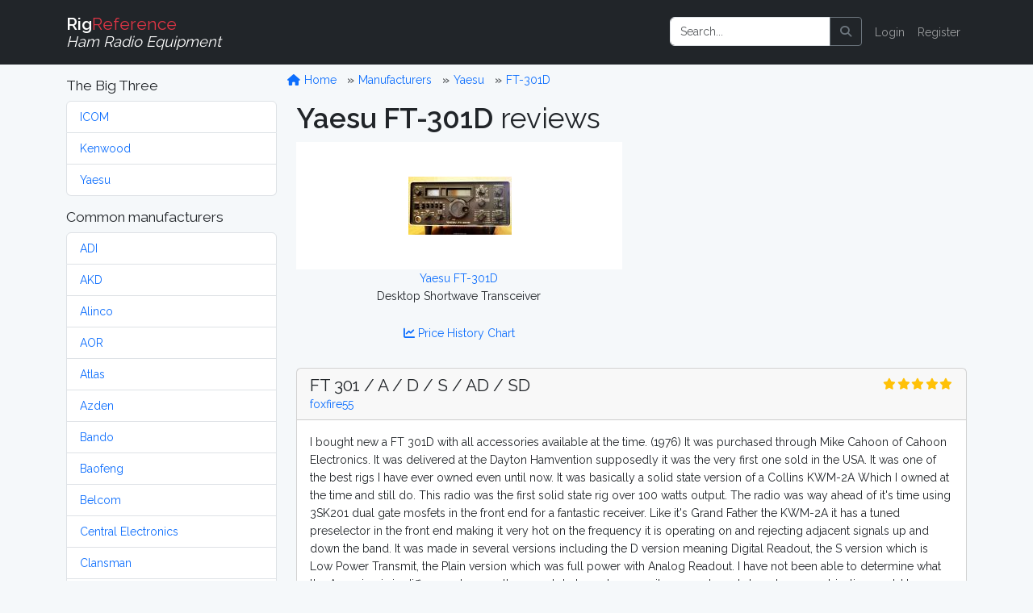

--- FILE ---
content_type: text/html; charset=UTF-8
request_url: https://www.rigreference.com/rigs/4284/reviews
body_size: 6343
content:
<!DOCTYPE html>
<html lang="en">

<head>
	<meta charset="utf-8">
	<meta http-equiv="X-UA-Compatible" content="IE=edge">
	<meta name="viewport" content="width=device-width, initial-scale=1">
	
	<meta name="author" content="RigReference">
	<link rel="icon" href="/favicon.ico">
	<link rel="manifest" href="/manifest.json">
	<link rel="canonical" href="">

	<title>Yaesu FT-301D Reviews | RigReference.com</title>
	<meta name="description" content="Yaesu FT-301D Desktop Shortwave Transceiver reviews">
	
	<!-- Google tag (gtag.js) -->
<script async src="https://www.googletagmanager.com/gtag/js?id=G-0T0B5X1CB2"></script>
<script>
	window.dataLayer = window.dataLayer || [];
  function gtag(){dataLayer.push(arguments);}
  gtag('js', new Date());

  gtag('config', 'G-0T0B5X1CB2');
</script>
	
	<!-- Styles -->
	<link rel="preload" as="style" href="https://www.rigreference.com/build/assets/app-I4ASKB_r.css" /><link rel="modulepreload" href="https://www.rigreference.com/build/assets/app-DX769ZtK.js" /><link rel="stylesheet" href="https://www.rigreference.com/build/assets/app-I4ASKB_r.css" /><script type="module" src="https://www.rigreference.com/build/assets/app-DX769ZtK.js"></script>	
	
	
	<noscript>
		<link href="https://www.rigreference.com/css/featherlight.min.css" rel="stylesheet">
		<link href="https://www.rigreference.com/css/featherlight.gallery.min.css" rel="stylesheet">
	</noscript>
	
	<!-- Scripts -->
	<script>
		window.Laravel = {"csrfToken":"tOUIb5WmXWwQN7QIeuWFWRNINsurG7hCfpaMhD7N"};
	</script>

</head>

<body>

	<div id="app">

		<nav class="navbar navbar-expand-sm navbar-dark bg-dark navbar-static-top">
    <div class="container">

        <!-- Branding Image -->
        <a class="navbar-brand" href="https://www.rigreference.com">
            <strong>Rig</strong><span class="text-danger">Reference</span><br>
            <small><i>Ham Radio Equipment</i></small>
        </a>

        <button class="navbar-toggler" type="button" data-toggle="collapse" data-target="#app-navbar-collapse" aria-controls="app-navbar-collapse" aria-expanded="false" aria-label="Toggle navigation">
            <span class="navbar-toggler-icon"></span>
        </button>

        <div class="collapse navbar-collapse" id="app-navbar-collapse">
             
            <!-- Right Side Of Navbar -->
            <ul class="navbar-nav ms-auto me-0 mt-2 mt-lg-0">
                
                <li class="nav-item">
                    <form method="GET" action="/search" id="search-form" class="d-flex my-2 my-lg-0">
	<div class="input-group me-sm-2">
		<input class="form-control" type="search" name="query" id="query" placeholder="Search..." inputmode="search">
		<button class="btn btn-outline-secondary" title="Search button" type="button" onclick="document.getElementById('search-form').submit();">
			<i class="fa fa-search"> </i>
		</button>
	</div>
</form>
                </li>

                <!-- Authentication Links -->
                                <li class="nav-item"><a href="https://www.rigreference.com/login" class="nav-link">Login</a></li>
                <li class="nav-item"><a href="https://www.rigreference.com/register" class="nav-link">Register</a></li>
                            </ul>

        </div>
    </div>
</nav>
		<div class="container">

			<div class="row">

				<div class="col-sm-3">
					<nav class="d-block d-sm-none d-md-none d-lg-none d-xl-none pt-1">
	<button class="btn btn-secondary w-100" id="toggle-mfr-menu" type="button">
		<span class="fa fa-bars fa-fw"></span>
		Manufacturers
	</button>
</nav>

<nav class="d-none d-sm-block d-md-block d-lg-block d-xl-block" id="mfr-menu">
	
	
	<h5 class="mt-3">The Big Three</h5>
	<ul class="list-group mb-3">
		<li class="list-group-item">
			<a class="" href="/manufacturers/icom">ICOM</a>
		</li>
		<li class="list-group-item">
			<a class="" href="/manufacturers/kenwood">Kenwood</a>
		</li>
		<li class="list-group-item">
			<a class="" href="/manufacturers/yaesu">Yaesu</a>
		</li>
	</ul>

	<h5>Common manufacturers</h5>
	<ul class="list-group mb-3">
				<li class="list-group-item">
			<a class="" href="/manufacturers/adi">
				ADI
			</a>
		</li>
				<li class="list-group-item">
			<a class="" href="/manufacturers/akd">
				AKD
			</a>
		</li>
				<li class="list-group-item">
			<a class="" href="/manufacturers/alinco">
				Alinco
			</a>
		</li>
				<li class="list-group-item">
			<a class="" href="/manufacturers/aor">
				AOR
			</a>
		</li>
				<li class="list-group-item">
			<a class="" href="/manufacturers/atlas">
				Atlas
			</a>
		</li>
				<li class="list-group-item">
			<a class="" href="/manufacturers/azden">
				Azden
			</a>
		</li>
				<li class="list-group-item">
			<a class="" href="/manufacturers/bando">
				Bando
			</a>
		</li>
				<li class="list-group-item">
			<a class="" href="/manufacturers/baofeng">
				Baofeng
			</a>
		</li>
				<li class="list-group-item">
			<a class="" href="/manufacturers/belcom">
				Belcom
			</a>
		</li>
				<li class="list-group-item">
			<a class="" href="/manufacturers/central-electronics">
				Central Electronics
			</a>
		</li>
				<li class="list-group-item">
			<a class="" href="/manufacturers/clansman">
				Clansman
			</a>
		</li>
				<li class="list-group-item">
			<a class="" href="/manufacturers/clegg">
				Clegg
			</a>
		</li>
				<li class="list-group-item">
			<a class="" href="/manufacturers/codan">
				Codan
			</a>
		</li>
				<li class="list-group-item">
			<a class="" href="/manufacturers/collins">
				Collins
			</a>
		</li>
				<li class="list-group-item">
			<a class="" href="/manufacturers/commander">
				Commander
			</a>
		</li>
				<li class="list-group-item">
			<a class="" href="/manufacturers/dls">
				DLS
			</a>
		</li>
				<li class="list-group-item">
			<a class="" href="/manufacturers/dragon">
				Dragon
			</a>
		</li>
				<li class="list-group-item">
			<a class="" href="/manufacturers/drake">
				Drake
			</a>
		</li>
				<li class="list-group-item">
			<a class="" href="/manufacturers/e-f-johnson">
				E.F. Johnson
			</a>
		</li>
				<li class="list-group-item">
			<a class="" href="/manufacturers/eddystone">
				Eddystone
			</a>
		</li>
				<li class="list-group-item">
			<a class="" href="/manufacturers/eico">
				Eico
			</a>
		</li>
				<li class="list-group-item">
			<a class="" href="/manufacturers/elecraft">
				Elecraft
			</a>
		</li>
				<li class="list-group-item">
			<a class="" href="/manufacturers/etón">
				Etón
			</a>
		</li>
				<li class="list-group-item">
			<a class="" href="/manufacturers/fdk">
				FDK
			</a>
		</li>
				<li class="list-group-item">
			<a class="" href="/manufacturers/flexradio">
				FlexRadio
			</a>
		</li>
				<li class="list-group-item">
			<a class="" href="/manufacturers/galaxy">
				Galaxy
			</a>
		</li>
				<li class="list-group-item">
			<a class="" href="/manufacturers/geloso">
				Geloso
			</a>
		</li>
				<li class="list-group-item">
			<a class="" href="/manufacturers/gonset">
				Gonset
			</a>
		</li>
				<li class="list-group-item">
			<a class="" href="/manufacturers/gre-grecom">
				GRE / GRECOM
			</a>
		</li>
				<li class="list-group-item">
			<a class="" href="/manufacturers/grundig">
				Grundig
			</a>
		</li>
				<li class="list-group-item">
			<a class="" href="/manufacturers/hallicrafters">
				Hallicrafters
			</a>
		</li>
				<li class="list-group-item">
			<a class="" href="/manufacturers/hammarlund">
				Hammarlund
			</a>
		</li>
				<li class="list-group-item">
			<a class="" href="/manufacturers/handic">
				Handic
			</a>
		</li>
				<li class="list-group-item">
			<a class="" href="/manufacturers/harvey-wells">
				Harvey-Wells
			</a>
		</li>
				<li class="list-group-item">
			<a class="" href="/manufacturers/heathkit">
				Heathkit
			</a>
		</li>
				<li class="list-group-item">
			<a class="" href="/manufacturers/hilberling">
				Hilberling
			</a>
		</li>
				<li class="list-group-item">
			<a class="" href="/manufacturers/icom">
				ICOM
			</a>
		</li>
				<li class="list-group-item">
			<a class="" href="/manufacturers/itt">
				ITT
			</a>
		</li>
				<li class="list-group-item">
			<a class="" href="/manufacturers/jim">
				JIM
			</a>
		</li>
				<li class="list-group-item">
			<a class="" href="/manufacturers/jrc">
				JRC
			</a>
		</li>
				<li class="list-group-item">
			<a class="" href="/manufacturers/k-w-electronics">
				K.W. Electronics
			</a>
		</li>
				<li class="list-group-item">
			<a class="" href="/manufacturers/kantronics">
				Kantronics
			</a>
		</li>
				<li class="list-group-item">
			<a class="" href="/manufacturers/kdk">
				KDK
			</a>
		</li>
				<li class="list-group-item">
			<a class="" href="/manufacturers/kenwood">
				Kenwood
			</a>
		</li>
				<li class="list-group-item">
			<a class="" href="/manufacturers/lafayette">
				Lafayette
			</a>
		</li>
				<li class="list-group-item">
			<a class="" href="/manufacturers/lowe">
				Lowe
			</a>
		</li>
				<li class="list-group-item">
			<a class="" href="/manufacturers/marconi">
				Marconi
			</a>
		</li>
				<li class="list-group-item">
			<a class="" href="/manufacturers/mfj">
				MFJ
			</a>
		</li>
				<li class="list-group-item">
			<a class="" href="/manufacturers/military">
				Military
			</a>
		</li>
				<li class="list-group-item">
			<a class="" href="/manufacturers/minix">
				Minix
			</a>
		</li>
				<li class="list-group-item">
			<a class="" href="/manufacturers/mizuho">
				Mizuho
			</a>
		</li>
				<li class="list-group-item">
			<a class="" href="/manufacturers/national-panasonic">
				National / Panasonic
			</a>
		</li>
				<li class="list-group-item">
			<a class="" href="/manufacturers/national-company">
				National Company
			</a>
		</li>
				<li class="list-group-item">
			<a class="" href="/manufacturers/open-source">
				Open Source
			</a>
		</li>
				<li class="list-group-item">
			<a class="" href="/manufacturers/philips">
				Philips
			</a>
		</li>
				<li class="list-group-item">
			<a class="" href="/manufacturers/puxing">
				Puxing
			</a>
		</li>
				<li class="list-group-item">
			<a class="" href="/manufacturers/racal">
				Racal
			</a>
		</li>
				<li class="list-group-item">
			<a class="" href="/manufacturers/radioshack-realistic">
				RadioShack / Realistic
			</a>
		</li>
				<li class="list-group-item">
			<a class="" href="/manufacturers/rca">
				RCA
			</a>
		</li>
				<li class="list-group-item">
			<a class="" href="/manufacturers/regency">
				Regency
			</a>
		</li>
				<li class="list-group-item">
			<a class="" href="/manufacturers/teltow-rft">
				RFT
			</a>
		</li>
				<li class="list-group-item">
			<a class="" href="/manufacturers/rme">
				RME
			</a>
		</li>
				<li class="list-group-item">
			<a class="" href="/manufacturers/roberts">
				Roberts
			</a>
		</li>
				<li class="list-group-item">
			<a class="" href="/manufacturers/rohde-schwarz">
				Rohde &amp; Schwarz
			</a>
		</li>
				<li class="list-group-item">
			<a class="" href="/manufacturers/sailor">
				Sailor
			</a>
		</li>
				<li class="list-group-item">
			<a class="" href="/manufacturers/sangean">
				Sangean
			</a>
		</li>
				<li class="list-group-item">
			<a class="" href="/manufacturers/santec">
				Santec
			</a>
		</li>
				<li class="list-group-item">
			<a class="" href="/manufacturers/sbe">
				SBE
			</a>
		</li>
				<li class="list-group-item">
			<a class="" href="/manufacturers/semcoset">
				Semcoset
			</a>
		</li>
				<li class="list-group-item">
			<a class="" href="/manufacturers/siemens">
				Siemens
			</a>
		</li>
				<li class="list-group-item">
			<a class="" href="/manufacturers/signal-one">
				Signal/One
			</a>
		</li>
				<li class="list-group-item">
			<a class="" href="/manufacturers/skanti">
				Skanti
			</a>
		</li>
				<li class="list-group-item">
			<a class="" href="/manufacturers/sommerkamp">
				Sommerkamp
			</a>
		</li>
				<li class="list-group-item">
			<a class="" href="/manufacturers/sony">
				Sony
			</a>
		</li>
				<li class="list-group-item">
			<a class="" href="/manufacturers/srt">
				SRT
			</a>
		</li>
				<li class="list-group-item">
			<a class="" href="/manufacturers/stampfl">
				STAMPFL
			</a>
		</li>
				<li class="list-group-item">
			<a class="" href="/manufacturers/standard-horizon">
				Standard Horizon
			</a>
		</li>
				<li class="list-group-item">
			<a class="" href="/manufacturers/star">
				Star
			</a>
		</li>
				<li class="list-group-item">
			<a class="" href="/manufacturers/swan-cubic">
				Swan (Cubic)
			</a>
		</li>
				<li class="list-group-item">
			<a class="" href="/manufacturers/ten-tec">
				Ten-Tec
			</a>
		</li>
				<li class="list-group-item">
			<a class="" href="/manufacturers/tokyo-hy-power">
				Tokyo Hy-Power
			</a>
		</li>
				<li class="list-group-item">
			<a class="" href="/manufacturers/uniden-bearcat">
				Uniden-Bearcat
			</a>
		</li>
				<li class="list-group-item">
			<a class="" href="/manufacturers/vertex-standard">
				Vertex Standard
			</a>
		</li>
				<li class="list-group-item">
			<a class="" href="/manufacturers/winradio">
				WiNRADiO
			</a>
		</li>
				<li class="list-group-item">
			<a class="" href="/manufacturers/wouxun">
				Wouxun
			</a>
		</li>
				<li class="list-group-item">
			<a class="" href="/manufacturers/yaesu">
				Yaesu
			</a>
		</li>
				<li class="list-group-item">
			<a class="" href="/manufacturers/yupiteru">
				Yupiteru
			</a>
		</li>
			</ul>

	
	
	<ul class="list-group mb-3">
		<li class="list-group-item list-group-item-warning">
			<a class="" href="https://www.rigreference.com/manufacturers">
				Show all manufacturers
			</a>
		</li>
	</ul>

		
</nav>				</div>

				<div class="col-sm-9">

					<div class="row">
						<ol class="breadcrumb mt-2">
	<li class="breadcrumb-item">
		<a href="/">
			<span class="fa fa-home fa-fw"></span>
			Home
		</a>
	</li>
			<li class="breadcrumb-item ">
		<a href="https://www.rigreference.com/manufacturers">
			Manufacturers
		</a>
	</li>
		<li class="breadcrumb-item ">
		<a href="https://www.rigreference.com/manufacturers/yaesu">
			Yaesu
		</a>
	</li>
		<li class="breadcrumb-item ">
		<a href="https://www.rigreference.com/rigs/4284-yaesu-ft-301d">
			FT-301D
		</a>
	</li>
		</ol>					</div>

										
<div class="row">

	<div class="col-12">
		
		<h1><strong>Yaesu FT-301D</strong> reviews</h1>
		
		<div class="row">
			
			<div class="col-md-6 text-center">
				
				<a class="text-center" style="background-color: #fff;" href="https://www.rigreference.com/rigs/4284-yaesu-ft-301d">

		<div class="image image-thumbnail" style="background: #fff url('/storage/thumbnails/rigs/73/4284/Yaesu_FT_301D-128x128-resize.jpg?token=b56a4ddfbf2d847d8d298013e1415107') no-repeat center;"></div>
	
	<div class="text-nowrap text-hide-overflow">
		Yaesu FT-301D<br>
		
	</div>
	
</a>				Desktop Shortwave Transceiver

				<p class="text-center my-4">
					<a href="https://www.rigreference.com/price_history/4284-yaesu-ft-301d">
						<i class="fa fa-chart-line"></i>
						Price History Chart
					</a>
				</p>

			</div>

			<div class="col-md-6">
				<script async src="https://pagead2.googlesyndication.com/pagead/js/adsbygoogle.js"></script>
<!-- RigRef-responsive -->
<ins class="adsbygoogle"
     style="display:block"
     data-ad-client="ca-pub-4286633925025215"
     data-ad-slot="4154388978"
     data-ad-format="rectangle"></ins>
<script>
(adsbygoogle = window.adsbygoogle || []).push({});
</script>
			</div>
		</div>
		
	</div>

</div>

<div class="card mb-3">
	
	<a name="review-196"></a>

	<div class="card-header">
		<div class="row">
			<div class="col">
				<h4 class="mb-0">FT 301 / A / D / S / AD / SD</h4>
								<a href="https://www.rigreference.com/shacks/1052">foxfire55</a>
							</div>
			<div class="col-2 text-end">
				<span title="5 Star Rating (4.6)"><i class="fa fa-star fa-fw text-warning"></i><i class="fa fa-star fa-fw text-warning"></i><i class="fa fa-star fa-fw text-warning"></i><i class="fa fa-star fa-fw text-warning"></i><i class="fa fa-star fa-fw text-warning"></i></span>
			</div>
		</div>
	</div>

	<div class="card-body row">

		<div class="col">
			<p class="review">I bought new a FT 301D with all accessories available at the time. (1976) It was purchased through Mike Cahoon of Cahoon Electronics. It was delivered at the Dayton Hamvention supposedly it was the very first one sold in the USA. It was one of the best rigs I have ever owned even until now. It was basically a solid state version of a Collins KWM-2A Which I owned at the time and still do. This radio was the first solid state rig over 100 watts output. The radio was way ahead of it's time using 3SK201 dual gate mosfets in the front end for a fantastic receiver. Like it's Grand Father the KWM-2A it has a tuned preselector in the front end making it very hot on the frequency it is operating on and rejecting adjacent signals up and down the band. It was made in several versions including the D version meaning Digital Readout, the S version which is Low Power Transmit, the Plain version which was full power with Analog Readout. I have not been able to determine what the A version is in difference to any other one, I do know however it was made and almost any combination could be ordered I have seen and owned almost all of them except the A version, I currently have a 301D, 301, and a 301 SD along with the Accompanying Scope and Power Supply Speaker Console and external VFO. There were other accessories such as a Phone Patch, Antenna Tuner, and Digital Clock ID Timer Power Supply Speaker Console. These were and are fine radios on all bands they cover, which incidentally is not the WARC bands but it does have fixed crystal positions for MARS and CAP or other such service. Here is the Yaesu description: The Yaesu FT-301 Series is an impressive HF transceiver covering 160 to 10 meters (and WWV 5 MHz receive). This solid state radio features two 2SC2100 finals. Power input is 200 watts PEP SSB, 200 watts CW (50% duty cycle) and 50 watts on AM/FSK. It covers the main (non-WARC) amateur bands including: 160, 80, 40, 20, 15 and 10 meters. The frequency range is: 1.9-2.4, 3.5-4, 7-7.5, 14-14.5, 21-21.5 and 28-29.7 MHz. These ranges are actually narrower than the capability of the radio, however the radio is not guaranteed to meet specifications outside these ranges. Dial accuracy is 2 kHz for the Analog version and 100 Hz for the Digital. Stability: 100 Hz in any 30 minute period after warm-up. Features<br />
160-10 meters, Solid State, 11 Fixed Crystal Sockets, Tunable IF Rejection Filter, Dual VFOs w/ External, Noise Blanker, 200 Watts Input, Semi Break-in CW, Calibrator 25/100 kHz, Built-in Speaker, Speech Processor, VOX. (24 FETs, 47 transistors, 27 ICs and 94 diodes) Dimensions: (WHD)	280 x 125 x 370 mm / 11 x 4.9 x 14.6 inches, Weight: 19 lb and 13.46 oz / 9 Kg The optional FP-301 power supply operates at 13.8 VDC at 21 amps. This radio does not have general coverage receive. This like the Several other Yaesu radios I own and have owned is an excellent piece of equipment. WB4IVG Laurin Cavender</p>
		</div>
		
		<div class="w-100"></div>

		<div class="col-sm mt-3">
			<div class="font-weight-bold">Performance</div>
			<span title="5 Star Rating (5.0)"><i class="fa fa-star fa-fw text-warning"></i><i class="fa fa-star fa-fw text-warning"></i><i class="fa fa-star fa-fw text-warning"></i><i class="fa fa-star fa-fw text-warning"></i><i class="fa fa-star fa-fw text-warning"></i></span>
		</div>
		<div class="col-sm mt-3">
			<div class="font-weight-bold">Build quality</div>
			<span title="5 Star Rating (5.0)"><i class="fa fa-star fa-fw text-warning"></i><i class="fa fa-star fa-fw text-warning"></i><i class="fa fa-star fa-fw text-warning"></i><i class="fa fa-star fa-fw text-warning"></i><i class="fa fa-star fa-fw text-warning"></i></span>
		</div>
		<div class="col-sm mt-3">
			<div class="font-weight-bold">Features</div>
			<span title="4 Star Rating (4.0)"><i class="fa fa-star fa-fw text-warning"></i><i class="fa fa-star fa-fw text-warning"></i><i class="fa fa-star fa-fw text-warning"></i><i class="fa fa-star fa-fw text-warning"></i><i class="far fa-star fa-fw text-warning dimmed"></i></span>
		</div>

		<div class="w-100 d-none d-sm-block"></div>
		
		<div class="col-sm mt-3">
			<div class="font-weight-bold">User friendliness</div>
			<span title="4 Star Rating (4.0)"><i class="fa fa-star fa-fw text-warning"></i><i class="fa fa-star fa-fw text-warning"></i><i class="fa fa-star fa-fw text-warning"></i><i class="fa fa-star fa-fw text-warning"></i><i class="far fa-star fa-fw text-warning dimmed"></i></span>
		</div>
		<div class="col-sm mt-3">
			<div class="font-weight-bold">Value for money</div>
			<span title="5 Star Rating (5.0)"><i class="fa fa-star fa-fw text-warning"></i><i class="fa fa-star fa-fw text-warning"></i><i class="fa fa-star fa-fw text-warning"></i><i class="fa fa-star fa-fw text-warning"></i><i class="fa fa-star fa-fw text-warning"></i></span>
		</div>
		<div class="col-sm mt-3">
			<div class="font-weight-bold">Aquired</div>
			<div>
				Mint condition in 1976 <br>
								USD 1000.00
							</div>
		</div>
			
	</div>

	<div class="card-footer">
		<div class="row">
			<div class="col">
				<a href="https://www.rigreference.com/rigs/4284/add_review">
					<span class="fa fa-thumbs-up"></span>
					Add your <strong>own review</strong> for the Yaesu FT-301D
				</a>
			</div>
			<div class="col-4 text-end text-nowrap">Jan 28, 2011</div>
		</div>
	</div>

</div><div class="card mb-3">
	
	<a name="review-195"></a>

	<div class="card-header">
		<div class="row">
			<div class="col">
				<h4 class="mb-0">YAESU FT 301 / 301D / 301S / 301SD</h4>
								<a href="https://www.rigreference.com/shacks/1052">foxfire55</a>
							</div>
			<div class="col-2 text-end">
				<span title="5 Star Rating (4.6)"><i class="fa fa-star fa-fw text-warning"></i><i class="fa fa-star fa-fw text-warning"></i><i class="fa fa-star fa-fw text-warning"></i><i class="fa fa-star fa-fw text-warning"></i><i class="fa fa-star fa-fw text-warning"></i></span>
			</div>
		</div>
	</div>

	<div class="card-body row">

		<div class="col">
			<p class="review">I bought new a FT 301D with all accessories available at the time. (1976) It was purchased through Mike Cahoon of Cahoon Electronics. It was delivered at the Dayton Hamvention supposedly it was the very first one sold in the USA. It was one of the best rigs I have ever owned even until now. It was basically a solid state version of a Collins KWM-2A Which I owned at the time and still do. This radio was the first solid state rig over 100 watts output. The radio was way ahead of it's time using 3SK201 dual gate mosfets in the front end for a fantastic receiver. Like it's Grand Father the KWM-2A it has a tuned preselector in the front end making it very hot on the frequency it is operating on and rejecting adjacent signals up and down the band. It was made in several versions including the D version meaning Digital Readout, the S version which is Low Power Transmit, the Plain version which was full power with Analog Readout. I have not been able to determine what the A version is in difference to any other one, I do know however it was made and almost any combination could be ordered I have seen and owned almost all of them except the A version, I currently have a 301D, 301, and a 301 SD along with the Accompanying Scope and Power Supply Speaker Console and external VFO. There were other accessories such as a Phone Patch, Antenna Tuner, and Digital Clock ID Timer Power Supply Speaker Console. These were and are fine radios on all bands they cover, which incidentally is not the WARC bands but it does have fixed crystal positions for MARS and CAP or other such service. Here is the Yaesu description: The Yaesu FT-301 Series is an impressive HF transceiver covering 160 to 10 meters (and WWV 5 MHz receive). This solid state radio features two 2SC2100 finals. Power input is 200 watts PEP SSB, 200 watts CW (50% duty cycle) and 50 watts on AM/FSK. It covers the main (non-WARC) amateur bands including: 160, 80, 40, 20, 15 and 10 meters. The frequency range is:  1.8-2, 1.9-2.4, 3.5-4, 7-7.5, 14-14.5, 21-21.5 and 28-29.7 MHz. These ranges are actually narrower than the capability of the radio, however the radio is not guaranteed to meet or exceed specifications outside these ranges. Dial accuracy is 2 kHz for the Analog version. Stability:  100 Hz in any 30 minute period after warm-up. The optional FP-301 power supply operates at 13.8 VDC at 21 amps. This radio does not have general coverage receive. This like the Several other Yaesu radios I own and have owned is an excellent piece of equipment. WB4IVG Laurin Cavender</p>
		</div>
		
		<div class="w-100"></div>

		<div class="col-sm mt-3">
			<div class="font-weight-bold">Performance</div>
			<span title="5 Star Rating (5.0)"><i class="fa fa-star fa-fw text-warning"></i><i class="fa fa-star fa-fw text-warning"></i><i class="fa fa-star fa-fw text-warning"></i><i class="fa fa-star fa-fw text-warning"></i><i class="fa fa-star fa-fw text-warning"></i></span>
		</div>
		<div class="col-sm mt-3">
			<div class="font-weight-bold">Build quality</div>
			<span title="5 Star Rating (5.0)"><i class="fa fa-star fa-fw text-warning"></i><i class="fa fa-star fa-fw text-warning"></i><i class="fa fa-star fa-fw text-warning"></i><i class="fa fa-star fa-fw text-warning"></i><i class="fa fa-star fa-fw text-warning"></i></span>
		</div>
		<div class="col-sm mt-3">
			<div class="font-weight-bold">Features</div>
			<span title="4 Star Rating (4.0)"><i class="fa fa-star fa-fw text-warning"></i><i class="fa fa-star fa-fw text-warning"></i><i class="fa fa-star fa-fw text-warning"></i><i class="fa fa-star fa-fw text-warning"></i><i class="far fa-star fa-fw text-warning dimmed"></i></span>
		</div>

		<div class="w-100 d-none d-sm-block"></div>
		
		<div class="col-sm mt-3">
			<div class="font-weight-bold">User friendliness</div>
			<span title="4 Star Rating (4.0)"><i class="fa fa-star fa-fw text-warning"></i><i class="fa fa-star fa-fw text-warning"></i><i class="fa fa-star fa-fw text-warning"></i><i class="fa fa-star fa-fw text-warning"></i><i class="far fa-star fa-fw text-warning dimmed"></i></span>
		</div>
		<div class="col-sm mt-3">
			<div class="font-weight-bold">Value for money</div>
			<span title="5 Star Rating (5.0)"><i class="fa fa-star fa-fw text-warning"></i><i class="fa fa-star fa-fw text-warning"></i><i class="fa fa-star fa-fw text-warning"></i><i class="fa fa-star fa-fw text-warning"></i><i class="fa fa-star fa-fw text-warning"></i></span>
		</div>
		<div class="col-sm mt-3">
			<div class="font-weight-bold">Aquired</div>
			<div>
				Mint condition in 1976 <br>
								USD 0.00
							</div>
		</div>
			
	</div>

	<div class="card-footer">
		<div class="row">
			<div class="col">
				<a href="https://www.rigreference.com/rigs/4284/add_review">
					<span class="fa fa-thumbs-up"></span>
					Add your <strong>own review</strong> for the Yaesu FT-301D
				</a>
			</div>
			<div class="col-4 text-end text-nowrap">Jan 28, 2011</div>
		</div>
	</div>

</div>

<p class="text-center">
	<a href="https://www.rigreference.com/rigs/4284/add_review" class="btn btn-warning mx-3">
		<i class="fa fa-pencil-alt"></i>
		Review the <strong>Yaesu FT-301D</strong>
	</a>
</p>


				</div>

			</div>

		</div>

		<div id="footer" class="bg-dark text-light py-3">

	<div class="container">

		<div class="row">
			
			<div class="col-sm-8">
				<div>
					<h4>About</h4>
					<p>RigReference.com aims to become the most comprehensive reference guide for ham radio equipment. If you have any questions or suggestions, or if you'd like to participate, please <a href="https://www.rigreference.com/feedback/R2VuZXJhbCBmZWVkYmFjaw==">get in touch</a>.</p>
					<ul class="list-unstyled">
						<li><a href="/pages/about">About us</a></li>
						<li><a href="/pages/collaborating">Help build this site</a></li>
						<li><a href="/rigs/missing_images">Images wanted!</a></li>
						<li><a href="/pages/terms">Terms of use</a></li>
						<li><a href="https://www.rigreference.com/feedback/SGk=">Contact</a></li>
					</ul>

					<style>.bmc-button img{width: 35px !important;margin-bottom: 1px !important;box-shadow: none !important;border: none !important;vertical-align: middle !important;}.bmc-button{padding: 7px 10px 7px 10px !important;line-height: 35px !important;height:51px !important;min-width:217px !important;text-decoration: none !important;display:inline-flex !important;color:#000000 !important;background-color:#FFDD00 !important;border-radius: 5px !important;border: 1px solid transparent !important;padding: 7px 10px 7px 10px !important;font-size: 28px !important;letter-spacing:0.6px !important;margin: 0 auto !important;font-family:'Cookie', cursive !important;-webkit-box-sizing: border-box !important;box-sizing: border-box !important;-o-transition: 0.3s all linear !important;-webkit-transition: 0.3s all linear !important;-moz-transition: 0.3s all linear !important;-ms-transition: 0.3s all linear !important;transition: 0.3s all linear !important;}.bmc-button:hover, .bmc-button:active, .bmc-button:focus {text-decoration: none !important;opacity: 0.85 !important;color:#000000 !important;}</style><link href="https://fonts.googleapis.com/css?family=Cookie" rel="stylesheet"><a class="bmc-button" target="_blank" href="https://www.buymeacoffee.com/elmer" style="width:255px;" rel="noopener"><img src="https://cdn.buymeacoffee.com/buttons/bmc-new-btn-logo.svg" alt="Buy me a coffee"><span style="margin-left:15px;font-size:28px !important;">Buy me a coffee</span></a>

				</div>
			</div>

			<div class="col-sm-4">

				<nav>
					<h4>My RigReference</h4>
										<ul class="list-unstyled">
						<li><a href="/login">Login</a></li>
						<li><a href="/register">Register</a></li>
					</ul>
										<ul class="list-unstyled">
						<li><a href="https://www.rigreference.com">Home</a></li>
						<li><a href="https://www.rigreference.com/manufacturers">Manufacturers</a></li>
						<li><a href="https://www.rigreference.com/documents">Documents</a></li>
						<li><a href="https://www.rigreference.com/reviews">Reviews</a></li>
						<li><a href="https://www.rigreference.com/rig_images">Images</a></li>
						<li><a href="https://www.rigreference.com/rigs/timeline">Timeline</a></li>
						<li><a href="https://www.rigreference.com/shacks">Shacks</a></li>
						<li><a href="/pages/links">Links</a></li>
						<li><a href="/pages/resources">Resources</a></li>
					</ul>
				</nav>

			</div>
		</div>

		
		
		<div class="row text-center">
			<div class="col-12">
				&copy; 2008-2026 <a href="https://www.rigreference.com">RigReference.com</a><br>
				73, PH5E<br>
			</div>
		</div>

	</div>

</div>
	</div>
	
	<script async src="https://pagead2.googlesyndication.com/pagead/js/adsbygoogle.js"></script>
	<script>
	  (adsbygoogle = window.adsbygoogle || []).push({
	    google_ad_client: "ca-pub-4286633925025215",
	    enable_page_level_ads: true
	  });
	</script>

	<script src="https://www.rigreference.com/js/app.js?v=2025.002"></script>
	<script src="https://www.rigreference.com/js/ham.js?v=2025.002"></script>
	<script src="https://www.rigreference.com/js/featherlight.min.js"></script>
	<script src="https://www.rigreference.com/js/featherlight.gallery.min.js"></script>
	<script async defer>
		function deferLoadCss(href) {
            var i = document.createElement('link');
            i.rel = 'stylesheet'; i.href = href; i.type = 'text/css';
            var d = document.getElementsByTagName('link')[0];
            d.parentNode.insertBefore(i, d);
        }
        deferLoadCss('/css/featherlight.min.css');
        deferLoadCss('/css/featherlight.gallery.min.css');
        deferLoadCss('//cdnjs.cloudflare.com/ajax/libs/cookieconsent2/3.0.3/cookieconsent.min.css');
	</script>
	
</body>

</html>

--- FILE ---
content_type: text/html; charset=utf-8
request_url: https://www.google.com/recaptcha/api2/aframe
body_size: 270
content:
<!DOCTYPE HTML><html><head><meta http-equiv="content-type" content="text/html; charset=UTF-8"></head><body><script nonce="UlPjBI4KL-qCkoynw3kQ4w">/** Anti-fraud and anti-abuse applications only. See google.com/recaptcha */ try{var clients={'sodar':'https://pagead2.googlesyndication.com/pagead/sodar?'};window.addEventListener("message",function(a){try{if(a.source===window.parent){var b=JSON.parse(a.data);var c=clients[b['id']];if(c){var d=document.createElement('img');d.src=c+b['params']+'&rc='+(localStorage.getItem("rc::a")?sessionStorage.getItem("rc::b"):"");window.document.body.appendChild(d);sessionStorage.setItem("rc::e",parseInt(sessionStorage.getItem("rc::e")||0)+1);localStorage.setItem("rc::h",'1769150385117');}}}catch(b){}});window.parent.postMessage("_grecaptcha_ready", "*");}catch(b){}</script></body></html>